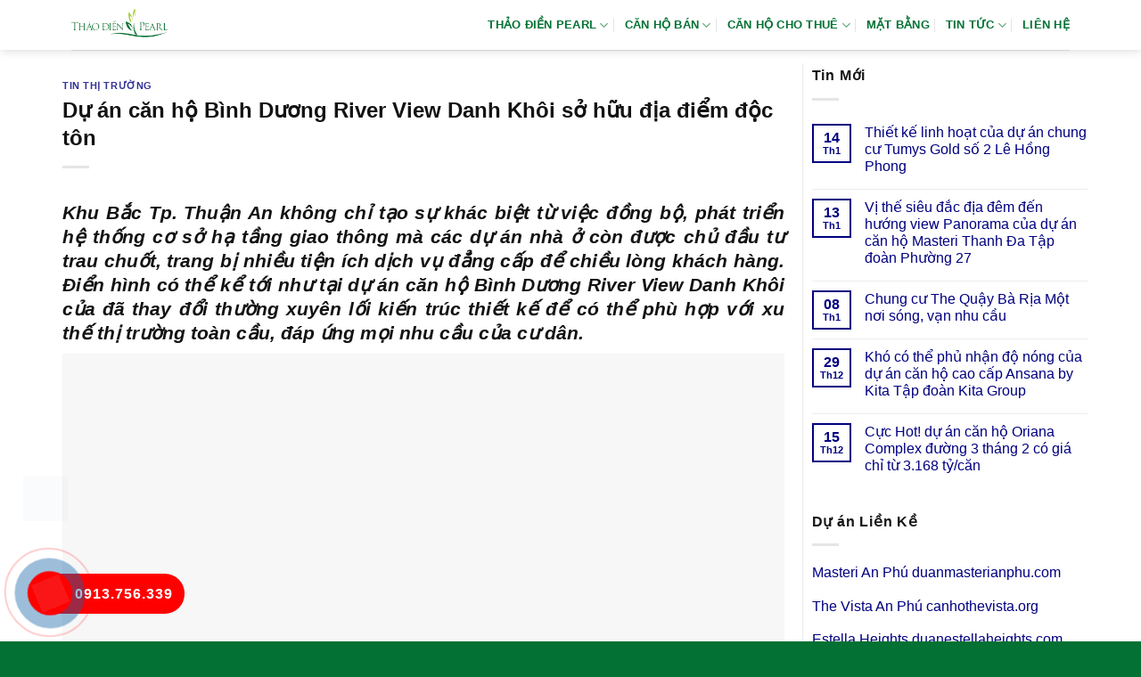

--- FILE ---
content_type: text/html; charset=UTF-8
request_url: https://canhothaodienpearl.info/du-an-can-ho-binh-duong-river-view-danh-khoi-so-huu-dia-diem-doc-ton/
body_size: 14405
content:
<!DOCTYPE html><html lang="vi" prefix="og: https://ogp.me/ns#" class="loading-site no-js"><head><script data-no-optimize="1">var litespeed_docref=sessionStorage.getItem("litespeed_docref");litespeed_docref&&(Object.defineProperty(document,"referrer",{get:function(){return litespeed_docref}}),sessionStorage.removeItem("litespeed_docref"));</script> <meta charset="UTF-8" /><link rel="profile" href="http://gmpg.org/xfn/11" /><link rel="pingback" href="https://canhothaodienpearl.info/xmlrpc.php" /><meta name="viewport" content="width=device-width, initial-scale=1" /><title>Dự án căn hộ Bình Dương River View Danh Khôi sở hữu địa điểm độc tôn</title><meta name="description" content="khu dự án Bình Dương River View Bình Dương"/><meta name="robots" content="follow, index, max-snippet:-1, max-video-preview:-1, max-image-preview:large"/><link rel="canonical" href="https://canhothaodienpearl.info/du-an-can-ho-binh-duong-river-view-danh-khoi-so-huu-dia-diem-doc-ton/" /><meta property="og:locale" content="vi_VN" /><meta property="og:type" content="article" /><meta property="og:title" content="Dự án căn hộ Bình Dương River View Danh Khôi sở hữu địa điểm độc tôn" /><meta property="og:description" content="khu dự án Bình Dương River View Bình Dương" /><meta property="og:url" content="https://canhothaodienpearl.info/du-an-can-ho-binh-duong-river-view-danh-khoi-so-huu-dia-diem-doc-ton/" /><meta property="og:site_name" content="Thảo Điền Pearl" /><meta property="article:section" content="Tin thị trường" /><meta property="og:updated_time" content="2020-03-25T22:01:49+07:00" /><meta property="article:published_time" content="2020-03-25T08:00:49+07:00" /><meta property="article:modified_time" content="2020-03-25T22:01:49+07:00" /><meta name="twitter:card" content="summary_large_image" /><meta name="twitter:title" content="Dự án căn hộ Bình Dương River View Danh Khôi sở hữu địa điểm độc tôn" /><meta name="twitter:description" content="khu dự án Bình Dương River View Bình Dương" /><meta name="twitter:site" content="@admin" /><meta name="twitter:creator" content="@admin" /><meta name="twitter:label1" content="Được viết bởi" /><meta name="twitter:data1" content="admin" /><meta name="twitter:label2" content="Thời gian để đọc" /><meta name="twitter:data2" content="4 phút" /> <script type="application/ld+json" class="rank-math-schema">{"@context":"https://schema.org","@graph":[{"@type":["Person","Organization"],"@id":"https://canhothaodienpearl.info/#person","name":"Th\u1ea3o \u0110i\u1ec1n Pearl","sameAs":["https://twitter.com/admin"],"logo":{"@type":"ImageObject","@id":"https://canhothaodienpearl.info/#logo","url":"https://canhothaodienpearl.info/wp-content/uploads/2022/10/logo-thaodienpearl.png","contentUrl":"https://canhothaodienpearl.info/wp-content/uploads/2022/10/logo-thaodienpearl.png","caption":"Th\u1ea3o \u0110i\u1ec1n Pearl","inLanguage":"vi","width":"398","height":"206"},"image":{"@type":"ImageObject","@id":"https://canhothaodienpearl.info/#logo","url":"https://canhothaodienpearl.info/wp-content/uploads/2022/10/logo-thaodienpearl.png","contentUrl":"https://canhothaodienpearl.info/wp-content/uploads/2022/10/logo-thaodienpearl.png","caption":"Th\u1ea3o \u0110i\u1ec1n Pearl","inLanguage":"vi","width":"398","height":"206"}},{"@type":"WebSite","@id":"https://canhothaodienpearl.info/#website","url":"https://canhothaodienpearl.info","name":"Th\u1ea3o \u0110i\u1ec1n Pearl","alternateName":"Th\u1ea3o \u0110i\u1ec1n Pearl","publisher":{"@id":"https://canhothaodienpearl.info/#person"},"inLanguage":"vi"},{"@type":"ImageObject","@id":"https://banggiachudautu.vn/wp-content/uploads/2020/02/Binh-Duong-Grandview-6.jpg","url":"https://banggiachudautu.vn/wp-content/uploads/2020/02/Binh-Duong-Grandview-6.jpg","width":"200","height":"200","inLanguage":"vi"},{"@type":"BreadcrumbList","@id":"https://canhothaodienpearl.info/du-an-can-ho-binh-duong-river-view-danh-khoi-so-huu-dia-diem-doc-ton/#breadcrumb","itemListElement":[{"@type":"ListItem","position":"1","item":{"@id":"https://canhothaodienpearl.info","name":"Th\u1ea3o \u0110i\u1ec1n Pearl"}},{"@type":"ListItem","position":"2","item":{"@id":"https://canhothaodienpearl.info/tin-tuc/","name":"Tin t\u1ee9c"}},{"@type":"ListItem","position":"3","item":{"@id":"https://canhothaodienpearl.info/tin-tuc/tin-thi-truong/","name":"Tin th\u1ecb tr\u01b0\u1eddng"}},{"@type":"ListItem","position":"4","item":{"@id":"https://canhothaodienpearl.info/du-an-can-ho-binh-duong-river-view-danh-khoi-so-huu-dia-diem-doc-ton/","name":"D\u1ef1 \u00e1n c\u0103n h\u1ed9  B\u00ecnh D\u01b0\u01a1ng River View  Danh Kh\u00f4i s\u1edf h\u1eefu \u0111\u1ecba \u0111i\u1ec3m \u0111\u1ed9c t\u00f4n"}}]},{"@type":"WebPage","@id":"https://canhothaodienpearl.info/du-an-can-ho-binh-duong-river-view-danh-khoi-so-huu-dia-diem-doc-ton/#webpage","url":"https://canhothaodienpearl.info/du-an-can-ho-binh-duong-river-view-danh-khoi-so-huu-dia-diem-doc-ton/","name":"D\u1ef1 \u00e1n c\u0103n h\u1ed9 B\u00ecnh D\u01b0\u01a1ng River View Danh Kh\u00f4i s\u1edf h\u1eefu \u0111\u1ecba \u0111i\u1ec3m \u0111\u1ed9c t\u00f4n","datePublished":"2020-03-25T08:00:49+07:00","dateModified":"2020-03-25T22:01:49+07:00","isPartOf":{"@id":"https://canhothaodienpearl.info/#website"},"primaryImageOfPage":{"@id":"https://banggiachudautu.vn/wp-content/uploads/2020/02/Binh-Duong-Grandview-6.jpg"},"inLanguage":"vi","breadcrumb":{"@id":"https://canhothaodienpearl.info/du-an-can-ho-binh-duong-river-view-danh-khoi-so-huu-dia-diem-doc-ton/#breadcrumb"}},{"@type":"Person","@id":"https://canhothaodienpearl.info/du-an-can-ho-binh-duong-river-view-danh-khoi-so-huu-dia-diem-doc-ton/#author","name":"admin","image":{"@type":"ImageObject","@id":"https://canhothaodienpearl.info/wp-content/litespeed/avatar/cbb30ea63426da7c50056780cdcf6ca3.jpg?ver=1769532425","url":"https://canhothaodienpearl.info/wp-content/litespeed/avatar/cbb30ea63426da7c50056780cdcf6ca3.jpg?ver=1769532425","caption":"admin","inLanguage":"vi"}},{"@type":"BlogPosting","headline":"D\u1ef1 \u00e1n c\u0103n h\u1ed9 B\u00ecnh D\u01b0\u01a1ng River View Danh Kh\u00f4i s\u1edf h\u1eefu \u0111\u1ecba \u0111i\u1ec3m \u0111\u1ed9c t\u00f4n","datePublished":"2020-03-25T08:00:49+07:00","dateModified":"2020-03-25T22:01:49+07:00","articleSection":"Tin th\u1ecb tr\u01b0\u1eddng","author":{"@id":"https://canhothaodienpearl.info/du-an-can-ho-binh-duong-river-view-danh-khoi-so-huu-dia-diem-doc-ton/#author","name":"admin"},"publisher":{"@id":"https://canhothaodienpearl.info/#person"},"description":"khu d\u1ef1 \u00e1n B\u00ecnh D\u01b0\u01a1ng River View B\u00ecnh D\u01b0\u01a1ng","name":"D\u1ef1 \u00e1n c\u0103n h\u1ed9 B\u00ecnh D\u01b0\u01a1ng River View Danh Kh\u00f4i s\u1edf h\u1eefu \u0111\u1ecba \u0111i\u1ec3m \u0111\u1ed9c t\u00f4n","@id":"https://canhothaodienpearl.info/du-an-can-ho-binh-duong-river-view-danh-khoi-so-huu-dia-diem-doc-ton/#richSnippet","isPartOf":{"@id":"https://canhothaodienpearl.info/du-an-can-ho-binh-duong-river-view-danh-khoi-so-huu-dia-diem-doc-ton/#webpage"},"image":{"@id":"https://banggiachudautu.vn/wp-content/uploads/2020/02/Binh-Duong-Grandview-6.jpg"},"inLanguage":"vi","mainEntityOfPage":{"@id":"https://canhothaodienpearl.info/du-an-can-ho-binh-duong-river-view-danh-khoi-so-huu-dia-diem-doc-ton/#webpage"}}]}</script> <link rel='dns-prefetch' href='//fonts.googleapis.com' /><link href='https://fonts.gstatic.com' crossorigin rel='preconnect' /><link rel='prefetch' href='https://canhothaodienpearl.info/wp-content/themes/flatsome/assets/js/flatsome.js?ver=e1ad26bd5672989785e1' /><link rel='prefetch' href='https://canhothaodienpearl.info/wp-content/themes/flatsome/assets/js/chunk.slider.js?ver=3.19.9' /><link rel='prefetch' href='https://canhothaodienpearl.info/wp-content/themes/flatsome/assets/js/chunk.popups.js?ver=3.19.9' /><link rel='prefetch' href='https://canhothaodienpearl.info/wp-content/themes/flatsome/assets/js/chunk.tooltips.js?ver=3.19.9' /><link rel="alternate" type="application/rss+xml" title="Dòng thông tin Thảo Điền Pearl &raquo;" href="https://canhothaodienpearl.info/feed/" /><link rel="alternate" type="application/rss+xml" title="Thảo Điền Pearl &raquo; Dòng bình luận" href="https://canhothaodienpearl.info/comments/feed/" /><link data-optimized="2" rel="stylesheet" href="https://canhothaodienpearl.info/wp-content/litespeed/css/7c702aa3a8b4035e0d52bbcdd9212bba.css?ver=2ce00" /> <script type="litespeed/javascript" data-src="https://canhothaodienpearl.info/wp-includes/js/jquery/jquery.min.js" id="jquery-core-js"></script> <link rel="https://api.w.org/" href="https://canhothaodienpearl.info/wp-json/" /><link rel="alternate" title="JSON" type="application/json" href="https://canhothaodienpearl.info/wp-json/wp/v2/posts/5483" /><link rel="EditURI" type="application/rsd+xml" title="RSD" href="https://canhothaodienpearl.info/xmlrpc.php?rsd" /><meta name="generator" content="WordPress 6.8.3" /><link rel='shortlink' href='https://canhothaodienpearl.info/?p=5483' /><link rel="alternate" title="oNhúng (JSON)" type="application/json+oembed" href="https://canhothaodienpearl.info/wp-json/oembed/1.0/embed?url=https%3A%2F%2Fcanhothaodienpearl.info%2Fdu-an-can-ho-binh-duong-river-view-danh-khoi-so-huu-dia-diem-doc-ton%2F" /><link rel="alternate" title="oNhúng (XML)" type="text/xml+oembed" href="https://canhothaodienpearl.info/wp-json/oembed/1.0/embed?url=https%3A%2F%2Fcanhothaodienpearl.info%2Fdu-an-can-ho-binh-duong-river-view-danh-khoi-so-huu-dia-diem-doc-ton%2F&#038;format=xml" /><link rel="icon" href="https://canhothaodienpearl.info/wp-content/uploads/2022/12/Favicon-Thao-Dien-Pearl.png" sizes="32x32" /><link rel="icon" href="https://canhothaodienpearl.info/wp-content/uploads/2022/12/Favicon-Thao-Dien-Pearl.png" sizes="192x192" /><link rel="apple-touch-icon" href="https://canhothaodienpearl.info/wp-content/uploads/2022/12/Favicon-Thao-Dien-Pearl.png" /><meta name="msapplication-TileImage" content="https://canhothaodienpearl.info/wp-content/uploads/2022/12/Favicon-Thao-Dien-Pearl.png" /></head><body class="wp-singular post-template-default single single-post postid-5483 single-format-standard wp-theme-flatsome wp-child-theme-flatsome-child header-shadow lightbox nav-dropdown-has-arrow nav-dropdown-has-shadow nav-dropdown-has-border parallax-mobile"><a class="skip-link screen-reader-text" href="#main">Bỏ qua nội dung</a><div id="wrapper"><header id="header" class="header has-sticky sticky-jump"><div class="header-wrapper"><div id="masthead" class="header-main "><div class="header-inner flex-row container logo-left medium-logo-center" role="navigation"><div id="logo" class="flex-col logo"><a href="https://canhothaodienpearl.info/" title="Thảo Điền Pearl - Thảo Điền Pearl, căn hộ Thảo Điền Pearl, dự án Thảo Điền Pearl" rel="home">
<img data-lazyloaded="1" src="[data-uri]" width="398" height="206" data-src="https://canhothaodienpearl.info/wp-content/uploads/2022/10/logo-thaodienpearl.png" class="header_logo header-logo" alt="Thảo Điền Pearl"/><img data-lazyloaded="1" src="[data-uri]" width="398" height="206" data-src="https://canhothaodienpearl.info/wp-content/uploads/2022/10/logo-thaodienpearl.png" class="header-logo-dark" alt="Thảo Điền Pearl"/></a></div><div class="flex-col show-for-medium flex-left"><ul class="mobile-nav nav nav-left "><li class="nav-icon has-icon"><div class="header-button">		<a href="#" data-open="#main-menu" data-pos="left" data-bg="main-menu-overlay" data-color="" class="icon primary button round is-small" aria-label="Menu" aria-controls="main-menu" aria-expanded="false"><i class="icon-menu" ></i>
</a></div></li></ul></div><div class="flex-col hide-for-medium flex-left
flex-grow"><ul class="header-nav header-nav-main nav nav-left  nav-divided nav-spacing-medium nav-uppercase" ></ul></div><div class="flex-col hide-for-medium flex-right"><ul class="header-nav header-nav-main nav nav-right  nav-divided nav-spacing-medium nav-uppercase"><li id="menu-item-113" class="menu-item menu-item-type-custom menu-item-object-custom menu-item-home menu-item-has-children menu-item-113 menu-item-design-default has-dropdown"><a href="https://canhothaodienpearl.info" class="nav-top-link" aria-expanded="false" aria-haspopup="menu">THẢO ĐIỀN PEARL<i class="icon-angle-down" ></i></a><ul class="sub-menu nav-dropdown nav-dropdown-simple"><li id="menu-item-119" class="menu-item menu-item-type-post_type menu-item-object-page menu-item-119"><a rel="nofollow" href="https://canhothaodienpearl.info/vi-tri-du-an-can-ho-thao-dien-pearl/">VỊ TRÍ DỰ ÁN</a></li><li id="menu-item-118" class="menu-item menu-item-type-post_type menu-item-object-page menu-item-118"><a rel="nofollow" href="https://canhothaodienpearl.info/tien-ich-du-an-can-ho-thao-dien-pearl/">TIỆN ÍCH DỰ ÁN</a></li><li id="menu-item-522" class="menu-item menu-item-type-post_type menu-item-object-page menu-item-522"><a rel="nofollow" href="https://canhothaodienpearl.info/chu-dau-tu-du-an-can-ho-thao-dien-pearl/">CHỦ ĐẦU TƯ</a></li></ul></li><li id="menu-item-1010591" class="menu-item menu-item-type-taxonomy menu-item-object-category_property menu-item-has-children menu-item-1010591 menu-item-design-default has-dropdown"><a href="https://canhothaodienpearl.info/ban-can-ho-thao-dien-pearl/" class="nav-top-link" aria-expanded="false" aria-haspopup="menu">Căn hộ bán<i class="icon-angle-down" ></i></a><ul class="sub-menu nav-dropdown nav-dropdown-simple"><li id="menu-item-1010592" class="menu-item menu-item-type-taxonomy menu-item-object-category_property menu-item-1010592"><a href="https://canhothaodienpearl.info/ban-can-ho-2-phong-ngu-thao-dien-pearl/">2 phòng ngủ</a></li><li id="menu-item-1010593" class="menu-item menu-item-type-taxonomy menu-item-object-category_property menu-item-1010593"><a href="https://canhothaodienpearl.info/ban-can-ho-3-phong-ngu-thao-dien-pearl/">3 phòng ngủ</a></li><li id="menu-item-1010594" class="menu-item menu-item-type-taxonomy menu-item-object-category_property menu-item-1010594"><a href="https://canhothaodienpearl.info/ban-penthouse-duplex-thao-dien-pearl/">Penthouse Duplex</a></li></ul></li><li id="menu-item-1010595" class="menu-item menu-item-type-taxonomy menu-item-object-category_property menu-item-has-children menu-item-1010595 menu-item-design-default has-dropdown"><a href="https://canhothaodienpearl.info/cho-thue-can-ho-thao-dien-pearl/" class="nav-top-link" aria-expanded="false" aria-haspopup="menu">Căn hộ cho thuê<i class="icon-angle-down" ></i></a><ul class="sub-menu nav-dropdown nav-dropdown-simple"><li id="menu-item-1010596" class="menu-item menu-item-type-taxonomy menu-item-object-category_property menu-item-1010596"><a href="https://canhothaodienpearl.info/cho-thue-can-ho-2-phong-ngu-thao-dien-pearl/">Thuê 2 phòng ngủ</a></li><li id="menu-item-1010597" class="menu-item menu-item-type-taxonomy menu-item-object-category_property menu-item-1010597"><a href="https://canhothaodienpearl.info/cho-thue-can-ho-3-phong-ngu-thao-dien-pearl/">Thuê 3 phòng ngủ</a></li><li id="menu-item-1010598" class="menu-item menu-item-type-taxonomy menu-item-object-category_property menu-item-1010598"><a href="https://canhothaodienpearl.info/cho-thue-penthouse-duplex-thao-dien-pearl/">Thuê Penthouse Duplex</a></li></ul></li><li id="menu-item-120" class="menu-item menu-item-type-post_type menu-item-object-page menu-item-120 menu-item-design-default"><a rel="nofollow" href="https://canhothaodienpearl.info/mat-bang-du-an-can-ho-thao-dien-pearl/" class="nav-top-link">MẶT BẰNG</a></li><li id="menu-item-604" class="menu-item menu-item-type-taxonomy menu-item-object-category menu-item-has-children menu-item-604 menu-item-design-default has-dropdown"><a rel="nofollow" href="https://canhothaodienpearl.info/tin-tuc/tin-tuc-thao-dien-pearl/" class="nav-top-link" aria-expanded="false" aria-haspopup="menu">TIN TỨC<i class="icon-angle-down" ></i></a><ul class="sub-menu nav-dropdown nav-dropdown-simple"><li id="menu-item-599" class="menu-item menu-item-type-taxonomy menu-item-object-category current-post-ancestor current-menu-parent current-post-parent menu-item-599 active"><a rel="nofollow" href="https://canhothaodienpearl.info/tin-tuc/tin-thi-truong/">TIN THỊ TRƯỜNG</a></li><li id="menu-item-184" class="menu-item menu-item-type-taxonomy menu-item-object-category current-post-ancestor menu-item-184"><a rel="nofollow" href="https://canhothaodienpearl.info/tin-tuc/">TIN TỔNG HỢP</a></li></ul></li><li id="menu-item-142" class="menu-item menu-item-type-post_type menu-item-object-page menu-item-142 menu-item-design-default"><a rel="nofollow" href="https://canhothaodienpearl.info/lien-he-mua-va-thue-can-ho-thao-dien-pearl/" class="nav-top-link">LIÊN HỆ</a></li></ul></div><div class="flex-col show-for-medium flex-right"><ul class="mobile-nav nav nav-right "></ul></div></div><div class="container"><div class="top-divider full-width"></div></div></div><div class="header-bg-container fill"><div class="header-bg-image fill"></div><div class="header-bg-color fill"></div></div></div></header><main id="main" class=""><div id="content" class="blog-wrapper blog-single page-wrapper"><div class="row row-large row-divided "><div class="large-9 col"><article id="post-5483" class="post-5483 post type-post status-publish format-standard hentry category-tin-thi-truong"><div class="article-inner "><header class="entry-header"><div class="entry-header-text entry-header-text-top text-left"><h6 class="entry-category is-xsmall"><a href="https://canhothaodienpearl.info/tin-tuc/tin-thi-truong/" rel="category tag">Tin thị trường</a></h6><h1 class="entry-title">Dự án căn hộ  Bình Dương River View  Danh Khôi sở hữu địa điểm độc tôn</h1><div class="entry-divider is-divider small"></div></div></header><div class="entry-content single-page"><h2 style="text-align:justify"><em>Khu Bắc Tp. Thuận An không chỉ tạo sự khác biệt từ việc đồng bộ, phát triển hệ thống cơ sở hạ tầng giao thông mà các dự án nhà ở còn được chủ đầu tư trau chuốt, trang bị nhiều tiện ích dịch vụ đẳng cấp để chiều lòng khách hàng. Điển hình có thể kể tới như tại dự án căn hộ  Bình Dương River View  Danh Khôi của  đã thay đổi thường xuyên lối kiến trúc thiết kế để có thể phù hợp với xu thế thị trường toàn cầu, đáp ứng mọi nhu cầu của cư dân.</em></h2><p><img class="lazy-load" src="data:image/svg+xml,%3Csvg%20viewBox%3D%220%200%20100%20100%22%20xmlns%3D%22http%3A%2F%2Fwww.w3.org%2F2000%2Fsvg%22%3E%3C%2Fsvg%3E" data-src='https://banggiachudautu.vn/wp-content/uploads/2020/02/Binh-Duong-Grandview-6.jpg' alt=' Bình Dương River View ' width='100%'/></p><blockquote><p> <b>khu dự án  Bình Dương River View  Bình Dương</b></p></blockquote><h3>Dự án căn hộ  Bình Dương River View  Phát Đạt Danh Khôi tập trung tiện ích</h3><p style='text-align: justify;'>Tọa lạc ngay trên mặt tiền Danh Khôi, Phường Thuận Giao, Bình Dương, Tp. Thuận An,  <b><a href="https://banggiachudautu.vn/binh-duong-river-view/" title="Bình Dương River View Danh Khôi" target="_blank" rel="noopener">Bình Dương River View Danh Khôi</a></b> được phân tích là có vị trí đắc địa bậc nhất khu vực phía Bắc Tp. Thuận An. Từ đây cư dân có thể thuận tiện đi đến với khu vực trung tâm Quận 2, Bình Thạnh, Thủ Đức, Quận 9 các địa điểm trọng yếu trong và ngoài thành phố cũng như một số tỉnh thành kế bên khác thông qua vô vàn các tuyến đường huyết mạch như: Danh Khôi, DT 743B, Nguyễn Văn Tiết..…  <b>khu dự án  Bình Dương River View  Bình Dương</b>  sở hữu cho mình địa điểm tọa lạc nằm ngay tại mặt tiền của Danh Khôi, Phường Thuận Giao – Bình Dương – Tp. Thuận An. Đây là địa điểm có thể nói là hết sức đắc đại, tiêu chuẩn mà mọi dự án nhà ở muốn có được khi thỏa mãn cả ba yếu tố “Nhất cận thị, nhị cận giang, tam cận lộ”.</p><p></p><p style='text-align: justify;'>Không chỉ được hưởng lợi với 58 tiện ích nội khu hiện đại, cư dân  <b>căn hộ  Bình Dương River View  Danh Khôi</b> còn được thừa hưởng từ hệ thống cơ sở hạ tầng và tiện ích sẵn có trong toàn khu đô thị Phát Đạt. Đặc biệt, cư dân còn được thừa hưởng tất cả tiện ích sẵn có với hồ cảnh quan rộng , đồi vọng cảnh, khu thác tràn, cầu Nhật Bản, sân tennis, sân bóng và trường mẫu giáo đạt chuẩn quốc tế… mang lại một không gian sống và thư giãn đẳng cấp, chất lượng hoàn hảo nhất. <b>Bình Dương River View Danh Khôi</b>  sở hữu tiện ích vượt trội với hồ điều hoà , bể bơi bốn mùa ngoài trời cực đẹp rộng 5000m2, quảng trường các vị thần cực rộng, khu công viên cây xanh vườn hoa bốn mùa, khu tâm linh và hệ thống trung tâm mua sắm Vinmart, nhà trẻ, phòng khám… cùng 58 tiện ích khác, phục vụ tối đa nhu cầu của các cư dân tương lai.</p><p></p><h4>Căn hộ dự án  Bình Dương River View  Bình Dương sát trung tâm</h4><p style='text-align: justify;'>Thiết kế  <b>khu dự án  Bình Dương River View  Bình Dương</b>  mang một biểu tượng độc đáo – biểu tượng của một đô thị xanh, sạch với hệ thống thảm thực vật cùng với hàng loạt tiện ích mang lại cho cư dân trong thành phố một cuộc sống tiện nghi nhất và thoải mái nhất. Dự án triển khai xây dựng 2 Block tháp cao tầng và dự kiến hoàn thành vào . Cuộc sống hện đại ngày nay khiến nhu cầu của con người ngày dần cao hơn. Chúng ta không chỉ dừng ở những nhu cầu ăn uống ngủ nghỉ thường , mà cuộc sống hàng ngày dân trí cao hơn người ta sẽ nghĩ tới việc hưởng thụ. Một cuộc sống hàng ngày với những tiện nghi và cuộc sống hàng ngày mơ ước trong tầm tay. Tất cả sẽ có được khi bạn dám đặt ra mục tiêu và theo đuổi nó đến cùng</p><p></p><p style='text-align: justify;'> hiện đang tấn công mạnh mẽ vào thị trường BĐS với xu hướng đi mu lại các dự án nhà ở trên thị trường như Diamond City. Bởi vậy mà đã có nhiều chuyên gia cho rằng trogn thười gian tới, doanh thu trong lĩnh vực BĐS của doanh nghiệp này sẽ vượt qua mảng xây dựng truyền thống của . dự án căn hộ  Bình Dương River View  Danh Khôi – nằm trong tổ hợp Khu thành thị Phát Đạt, một diện mạo hoàn toàn mới. Được lên ý tưởng thiết kế về một khu đô thị tiên tiến mang phong cách kiến Trúc sinh thái xanh – thân thiện với môi trường, hướng tới cuộc sống hàng ngày sạch của cư dân tại đây. Hãy Đầu tư thông minh, sinh lời bền vững cùng dự án căn hộ  Bình Dương River View  Danh Khôi.</p><p style='text-align: right;'> <b>>>> Clik để xem ngay dự án đang triển khai: <a href="https://banggiachudautu.vn/lucky-ari/" title="https://banggiachudautu.vn/lucky-ari/" target="_blank" rel="noopener">https://banggiachudautu.vn/lucky-ari/</a></b></p><p>Xem thêm thông tin<br /></p><ul><li><b><a href="https://canhothaodienpearl.info/sentosa-villa-phan-thiet-khu-dat-nen-dia-the-vuot-troi-thien-nhien-xanh/" title="Sentosa Villa Phan Thiết khu đất nền địa thế vượt trội thiên nhiên xanh">Sentosa Villa Phan Thiết khu đất nền địa thế vượt trội thiên nhiên xanh</a></b></li></ul><p></p><div style='text-align:right'> Tham khảo bởi: <a href="https://canhothaodienpearl.info" title="Canhothaodienpearl.info">Canhothaodienpearl.info</a></div><div class='clearfix'></div><div id="related_posts"><h6>Bài viết liên quan</h6><div class="row"><div class="col medium-4 small-12 large-4"><div class="relatedhover"><div class="relatedthumb"><a href="https://canhothaodienpearl.info/trai-nghiem-can-ho-da-chuc-nang-tai-khu-du-an-cao-cap-honas-residence-tp-di-an/" title="Trải nghiệm căn hộ đa chức năng tại khu dự án cao cấp Honas Residence TP Dĩ An"></a></div><div class="relatedcontent"><h5><a href="https://canhothaodienpearl.info/trai-nghiem-can-ho-da-chuc-nang-tai-khu-du-an-cao-cap-honas-residence-tp-di-an/" title="Trải nghiệm căn hộ đa chức năng tại khu dự án cao cấp Honas Residence TP Dĩ An">Trải nghiệm căn hộ đa chức năng tại khu dự án cao cấp Honas Residence TP Dĩ An</a></h5></div></div></div><div class="col medium-4 small-12 large-4"><div class="relatedhover"><div class="relatedthumb"><a href="https://canhothaodienpearl.info/ong-duc-inox-tam-304-316-310s-312-nhap-khau-gia-re/" title="Ống đúc inox tấm 304 316 310S 312 nhập khẩu giá rẻ"></a></div><div class="relatedcontent"><h5><a href="https://canhothaodienpearl.info/ong-duc-inox-tam-304-316-310s-312-nhap-khau-gia-re/" title="Ống đúc inox tấm 304 316 310S 312 nhập khẩu giá rẻ">Ống đúc inox tấm 304 316 310S 312 nhập khẩu giá rẻ</a></h5></div></div></div><div class="col medium-4 small-12 large-4"><div class="relatedhover"><div class="relatedthumb"><a href="https://canhothaodienpearl.info/danh-gia-thiet-ke-thi-cong-noi-that-van-phong-chuyen-nghiep/" title="Đánh giá thiết kế thi công nội thất văn phòng chuyên nghiệp"></a></div><div class="relatedcontent"><h5><a href="https://canhothaodienpearl.info/danh-gia-thiet-ke-thi-cong-noi-that-van-phong-chuyen-nghiep/" title="Đánh giá thiết kế thi công nội thất văn phòng chuyên nghiệp">Đánh giá thiết kế thi công nội thất văn phòng chuyên nghiệp</a></h5></div></div></div><div class="col medium-4 small-12 large-4"><div class="relatedhover"><div class="relatedthumb"><a href="https://canhothaodienpearl.info/can-ho-chung-cu-jasari-cho-viec-hoc-cua-tre/" title="Căn hộ chung cư Jasari Cho việc học của trẻ"></a></div><div class="relatedcontent"><h5><a href="https://canhothaodienpearl.info/can-ho-chung-cu-jasari-cho-viec-hoc-cua-tre/" title="Căn hộ chung cư Jasari Cho việc học của trẻ">Căn hộ chung cư Jasari Cho việc học của trẻ</a></h5></div></div></div><div class="col medium-4 small-12 large-4"><div class="relatedhover"><div class="relatedthumb"><a href="https://canhothaodienpearl.info/gia-thi-cong-khong-gian-van-phong-lam-viec-an-tuong-voi-khach-hang/" title="Giá thi công không gian văn phòng làm việc ấn tượng với khách hàng"></a></div><div class="relatedcontent"><h5><a href="https://canhothaodienpearl.info/gia-thi-cong-khong-gian-van-phong-lam-viec-an-tuong-voi-khach-hang/" title="Giá thi công không gian văn phòng làm việc ấn tượng với khách hàng">Giá thi công không gian văn phòng làm việc ấn tượng với khách hàng</a></h5></div></div></div><div class="col medium-4 small-12 large-4"><div class="relatedhover"><div class="relatedthumb"><a href="https://canhothaodienpearl.info/truong-an-riverside-du-an-nha-pho-net-dep-tu-nhien-song-nang-dong/" title="Trường An Riverside dự án Nhà phố nét đẹp tự nhiên sống năng động"></a></div><div class="relatedcontent"><h5><a href="https://canhothaodienpearl.info/truong-an-riverside-du-an-nha-pho-net-dep-tu-nhien-song-nang-dong/" title="Trường An Riverside dự án Nhà phố nét đẹp tự nhiên sống năng động">Trường An Riverside dự án Nhà phố nét đẹp tự nhiên sống năng động</a></h5></div></div></div></div></div><div class="clearfix"></div></div></div></article><div id="comments" class="comments-area"></div></div><div class="post-sidebar large-3 col"><div id="secondary" class="widget-area " role="complementary"><aside id="flatsome_recent_posts-2" class="widget flatsome_recent_posts">		<span class="widget-title "><span>Tin Mới</span></span><div class="is-divider small"></div><ul><li class="recent-blog-posts-li"><div class="flex-row recent-blog-posts align-top pt-half pb-half"><div class="flex-col mr-half"><div class="badge post-date  badge-outline"><div class="badge-inner bg-fill" >
<span class="post-date-day">14</span><br>
<span class="post-date-month is-xsmall">Th1</span></div></div></div><div class="flex-col flex-grow">
<a href="https://canhothaodienpearl.info/thiet-ke-linh-hoat-cua-du-an-chung-cu-tumys-gold-so-2-le-hong-phong/" title="Thiết kế linh hoạt của dự án chung cư Tumys Gold số 2 Lê Hồng Phong">Thiết kế linh hoạt của dự án chung cư Tumys Gold số 2 Lê Hồng Phong</a>
<span class="post_comments op-7 block is-xsmall"><span>Chức năng bình luận bị tắt<span class="screen-reader-text"> ở Thiết kế linh hoạt của dự án chung cư Tumys Gold số 2 Lê Hồng Phong</span></span></span></div></div></li><li class="recent-blog-posts-li"><div class="flex-row recent-blog-posts align-top pt-half pb-half"><div class="flex-col mr-half"><div class="badge post-date  badge-outline"><div class="badge-inner bg-fill" >
<span class="post-date-day">13</span><br>
<span class="post-date-month is-xsmall">Th1</span></div></div></div><div class="flex-col flex-grow">
<a href="https://canhothaodienpearl.info/vi-the-sieu-dac-dia-dem-den-huong-view-panorama-cua-du-an-can-ho-masteri-thanh-da-tap-doan-phuong-27/" title="Vị thế siêu đắc địa đêm đến hướng view Panorama của dự án căn hộ  Masteri Thanh Đa Tập đoàn Phường 27">Vị thế siêu đắc địa đêm đến hướng view Panorama của dự án căn hộ  Masteri Thanh Đa Tập đoàn Phường 27</a>
<span class="post_comments op-7 block is-xsmall"><span>Chức năng bình luận bị tắt<span class="screen-reader-text"> ở Vị thế siêu đắc địa đêm đến hướng view Panorama của dự án căn hộ  Masteri Thanh Đa Tập đoàn Phường 27</span></span></span></div></div></li><li class="recent-blog-posts-li"><div class="flex-row recent-blog-posts align-top pt-half pb-half"><div class="flex-col mr-half"><div class="badge post-date  badge-outline"><div class="badge-inner bg-fill" >
<span class="post-date-day">08</span><br>
<span class="post-date-month is-xsmall">Th1</span></div></div></div><div class="flex-col flex-grow">
<a href="https://canhothaodienpearl.info/chung-cu-the-quay-ba-ria-mot-noi-song-van-nhu-cau/" title="Chung cư The Quậy Bà Rịa Một nơi sóng, vạn nhu cầu">Chung cư The Quậy Bà Rịa Một nơi sóng, vạn nhu cầu</a>
<span class="post_comments op-7 block is-xsmall"><span>Chức năng bình luận bị tắt<span class="screen-reader-text"> ở Chung cư The Quậy Bà Rịa Một nơi sóng, vạn nhu cầu</span></span></span></div></div></li><li class="recent-blog-posts-li"><div class="flex-row recent-blog-posts align-top pt-half pb-half"><div class="flex-col mr-half"><div class="badge post-date  badge-outline"><div class="badge-inner bg-fill" >
<span class="post-date-day">29</span><br>
<span class="post-date-month is-xsmall">Th12</span></div></div></div><div class="flex-col flex-grow">
<a href="https://canhothaodienpearl.info/kho-co-the-phu-nhan-do-nong-cua-du-an-can-ho-cao-cap-ansana-by-kita-tap-doan-kita-group/" title="Khó có thể phủ nhận độ nóng của dự án căn hộ cao cấp  Ansana by Kita Tập đoàn Kita Group">Khó có thể phủ nhận độ nóng của dự án căn hộ cao cấp  Ansana by Kita Tập đoàn Kita Group</a>
<span class="post_comments op-7 block is-xsmall"><span>Chức năng bình luận bị tắt<span class="screen-reader-text"> ở Khó có thể phủ nhận độ nóng của dự án căn hộ cao cấp  Ansana by Kita Tập đoàn Kita Group</span></span></span></div></div></li><li class="recent-blog-posts-li"><div class="flex-row recent-blog-posts align-top pt-half pb-half"><div class="flex-col mr-half"><div class="badge post-date  badge-outline"><div class="badge-inner bg-fill" >
<span class="post-date-day">15</span><br>
<span class="post-date-month is-xsmall">Th12</span></div></div></div><div class="flex-col flex-grow">
<a href="https://canhothaodienpearl.info/cuc-hot-du-an-can-ho-oriana-complex-duong-3-thang-2-co-gia-chi-tu-3-168-ty-can/" title="Cực Hot! dự án căn hộ Oriana Complex đường 3 tháng 2 có giá chỉ từ 3.168 tỷ/căn">Cực Hot! dự án căn hộ Oriana Complex đường 3 tháng 2 có giá chỉ từ 3.168 tỷ/căn</a>
<span class="post_comments op-7 block is-xsmall"><span>Chức năng bình luận bị tắt<span class="screen-reader-text"> ở Cực Hot! dự án căn hộ Oriana Complex đường 3 tháng 2 có giá chỉ từ 3.168 tỷ/căn</span></span></span></div></div></li></ul></aside><aside id="text-9" class="widget widget_text"><span class="widget-title "><span>Dự án Liền Kề</span></span><div class="is-divider small"></div><div class="textwidget"><ul><li><a href="https://duanmasterianphu.com/" target="_blank" rel="noopener">Masteri An Phú duanmasterianphu.com</a></li><li><a href="https://canhothevista.org/" target="_blank" rel="noopener">The Vista An Phú canhothevista.org</a></li><li><a href="https://duanestellaheights.com/" target="_blank" rel="noopener">Estella Heights duanestellaheights.com</a></li><li><a href="https://duangatewaythaodien.net/" target="_blank" rel="noopener">Gateway Thảo Điền duangatewaythaodien.net</a></li><li><a href="https://canhotheascent.org/" target="_blank" rel="noopener">The Ascent canhotheascent.org</a></li><li><a href="https://daiquangminh.org/cho-thue-can-ho-sala/">Cho thuê căn hộ Sala</a></li><li><a href="https://metropolethuthiemvn.com/">Metropole Thủ Thiêm metropolethuthiemvn.com</a></li></ul></div></aside></div></div></div></div></main><footer id="footer" class="footer-wrapper"><div class="footer-widgets footer footer-1"><div class="row dark large-columns-2 mb-0"><div id="text-6" class="col pb-0 widget widget_text"><div class="textwidget"><p><a href="https://canhothaodienpearl.info/wp-content/uploads/2022/12/Thao-Dien-Pearl-1da.png"><img data-lazyloaded="1" src="[data-uri]" decoding="async" class="alignnone size-full wp-image-1008059" data-src="https://canhothaodienpearl.info/wp-content/uploads/2022/12/Thao-Dien-Pearl-1da.png" alt="" width="200" height="60" /></a></p><p>Địa chỉ: số 12 Quốc Hương, Phường Thảo Điền, Quận 2, Tp.HCM<br />
Email: canhothaodienpearl@gmail.com<br />
[Hotline]: 0906 765 092</p></div></div><div id="text-5" class="col pb-0 widget widget_text"><span class="widget-title">Đăng Ký Ngay</span><div class="is-divider small"></div><div class="textwidget"><div class="wpcf7 no-js" id="wpcf7-f131-o1" lang="en-US" dir="ltr" data-wpcf7-id="131"><div class="screen-reader-response"><p role="status" aria-live="polite" aria-atomic="true"></p><ul></ul></div><form action="/du-an-can-ho-binh-duong-river-view-danh-khoi-so-huu-dia-diem-doc-ton/#wpcf7-f131-o1" method="post" class="wpcf7-form init" aria-label="Contact form" novalidate="novalidate" data-status="init"><fieldset class="hidden-fields-container"><input type="hidden" name="_wpcf7" value="131" /><input type="hidden" name="_wpcf7_version" value="6.1.4" /><input type="hidden" name="_wpcf7_locale" value="en_US" /><input type="hidden" name="_wpcf7_unit_tag" value="wpcf7-f131-o1" /><input type="hidden" name="_wpcf7_container_post" value="0" /><input type="hidden" name="_wpcf7_posted_data_hash" value="" /></fieldset><p><span class="wpcf7-form-control-wrap" data-name="ho-ten"><input size="40" maxlength="400" class="wpcf7-form-control wpcf7-text wpcf7-validates-as-required form-control" aria-required="true" aria-invalid="false" placeholder="Họ và tên" value="" type="text" name="ho-ten" /></span><br />
<span class="wpcf7-form-control-wrap" data-name="dienthoai"><input size="40" maxlength="400" class="wpcf7-form-control wpcf7-tel wpcf7-validates-as-required wpcf7-text wpcf7-validates-as-tel form-control" aria-required="true" aria-invalid="false" placeholder="Số điện thoại" value="" type="tel" name="dienthoai" /></span><br />
<input class="wpcf7-form-control wpcf7-submit has-spinner btn btn-submit" type="submit" value="Đăng ký" /></p><div class="wpcf7-response-output" aria-hidden="true"></div></form></div></div></div></div></div><div class="footer-widgets footer footer-2 dark"><div class="row dark large-columns-1 mb-0"><div id="custom_html-3" class="widget_text col pb-0 widget widget_custom_html"><div class="textwidget custom-html-widget"><strong> Tags tìm kiếm nhanh</strong>: <a href="https://canhothaodienpearl.info/">Thảo Điền Pearl</a>, <a href="https://canhothaodienpearl.info/">căn hộ Thảo Điền Pearl</a>, <a href="https://canhothaodienpearl.info/">dự án Thảo Điền Pearl</a>, <a href="https://canhothaodienpearl.info/">chung cư Thảo Điền Pearl</a>, <a href="https://canhothaodienpearl.info/ban-can-ho-thao-dien-pearl/">bán căn hộ Thảo Điền Pearl</a>, <a href="https://canhothaodienpearl.info/cho-thue-can-ho-thao-dien-pearl/">cho thuê Thảo Điền Pearl</a>, <a href="https://canhothaodienpearl.info/cho-thue-can-ho-thao-dien-pearl/">cho thuê căn hộ Thảo Điền Pearl</a>, <a href="https://canhothaodienpearl.info/cho-thue-can-ho-thao-dien-pearl/">thuê Thảo Điền Pearl</a>, <a href="https://canhothaodienpearl.info/cho-thue-can-ho-thao-dien-pearl/">Thảo Điền Pearl cho thuê</a><br>
Đối tác: <a href="https://vinhomescentralparktc.com/" title="vinhomes central park">Vinhomes Central Park vinhomescentralparktc.com</a> Bình Thạnh, <a href="https://duanmasterithaodien.com/" title="Masteri Thảo Điền">Masteri Thảo Điền duanmasterithaodien.com</a> Quận 2, <a href="https://canhocitygarden.org/" title="căn hộ city garden">City Garden canhocitygarden.org</a> Ngô Tất Tố, <a href="https://canhosaigonpearl.org/" title="căn hộ saigon pearl">Saigon Pearl canhosaigonpearl.org</a> Nguyễn Hữu Cảnh</div></div></div></div><div class="absolute-footer light medium-text-center small-text-center"><div class="container clearfix"><div class="footer-primary pull-left"><div class="copyright-footer">
Copyright 2026 © <strong>Canhothaodienpearl.info</strong></div></div></div></div></footer></div><div id="main-menu" class="mobile-sidebar no-scrollbar mfp-hide"><div class="sidebar-menu no-scrollbar "><ul class="nav nav-sidebar nav-vertical nav-uppercase" data-tab="1"><li class="header-search-form search-form html relative has-icon"><div class="header-search-form-wrapper"><div class="searchform-wrapper ux-search-box relative is-normal"><form method="get" class="searchform" action="https://canhothaodienpearl.info/" role="search"><div class="flex-row relative"><div class="flex-col flex-grow">
<input type="search" class="search-field mb-0" name="s" value="" id="s" placeholder="Tìm Kiếm" /></div><div class="flex-col">
<button type="submit" class="ux-search-submit submit-button secondary button icon mb-0" aria-label="Gửi">
<i class="icon-search" ></i>				</button></div></div><div class="live-search-results text-left z-top"></div></form></div></div></li><li class="menu-item menu-item-type-custom menu-item-object-custom menu-item-home menu-item-has-children menu-item-113"><a href="https://canhothaodienpearl.info">THẢO ĐIỀN PEARL</a><ul class="sub-menu nav-sidebar-ul children"><li class="menu-item menu-item-type-post_type menu-item-object-page menu-item-119"><a rel="nofollow" href="https://canhothaodienpearl.info/vi-tri-du-an-can-ho-thao-dien-pearl/">VỊ TRÍ DỰ ÁN</a></li><li class="menu-item menu-item-type-post_type menu-item-object-page menu-item-118"><a rel="nofollow" href="https://canhothaodienpearl.info/tien-ich-du-an-can-ho-thao-dien-pearl/">TIỆN ÍCH DỰ ÁN</a></li><li class="menu-item menu-item-type-post_type menu-item-object-page menu-item-522"><a rel="nofollow" href="https://canhothaodienpearl.info/chu-dau-tu-du-an-can-ho-thao-dien-pearl/">CHỦ ĐẦU TƯ</a></li></ul></li><li class="menu-item menu-item-type-taxonomy menu-item-object-category_property menu-item-has-children menu-item-1010591"><a href="https://canhothaodienpearl.info/ban-can-ho-thao-dien-pearl/">Căn hộ bán</a><ul class="sub-menu nav-sidebar-ul children"><li class="menu-item menu-item-type-taxonomy menu-item-object-category_property menu-item-1010592"><a href="https://canhothaodienpearl.info/ban-can-ho-2-phong-ngu-thao-dien-pearl/">2 phòng ngủ</a></li><li class="menu-item menu-item-type-taxonomy menu-item-object-category_property menu-item-1010593"><a href="https://canhothaodienpearl.info/ban-can-ho-3-phong-ngu-thao-dien-pearl/">3 phòng ngủ</a></li><li class="menu-item menu-item-type-taxonomy menu-item-object-category_property menu-item-1010594"><a href="https://canhothaodienpearl.info/ban-penthouse-duplex-thao-dien-pearl/">Penthouse Duplex</a></li></ul></li><li class="menu-item menu-item-type-taxonomy menu-item-object-category_property menu-item-has-children menu-item-1010595"><a href="https://canhothaodienpearl.info/cho-thue-can-ho-thao-dien-pearl/">Căn hộ cho thuê</a><ul class="sub-menu nav-sidebar-ul children"><li class="menu-item menu-item-type-taxonomy menu-item-object-category_property menu-item-1010596"><a href="https://canhothaodienpearl.info/cho-thue-can-ho-2-phong-ngu-thao-dien-pearl/">Thuê 2 phòng ngủ</a></li><li class="menu-item menu-item-type-taxonomy menu-item-object-category_property menu-item-1010597"><a href="https://canhothaodienpearl.info/cho-thue-can-ho-3-phong-ngu-thao-dien-pearl/">Thuê 3 phòng ngủ</a></li><li class="menu-item menu-item-type-taxonomy menu-item-object-category_property menu-item-1010598"><a href="https://canhothaodienpearl.info/cho-thue-penthouse-duplex-thao-dien-pearl/">Thuê Penthouse Duplex</a></li></ul></li><li class="menu-item menu-item-type-post_type menu-item-object-page menu-item-120"><a rel="nofollow" href="https://canhothaodienpearl.info/mat-bang-du-an-can-ho-thao-dien-pearl/">MẶT BẰNG</a></li><li class="menu-item menu-item-type-taxonomy menu-item-object-category menu-item-has-children menu-item-604"><a rel="nofollow" href="https://canhothaodienpearl.info/tin-tuc/tin-tuc-thao-dien-pearl/">TIN TỨC</a><ul class="sub-menu nav-sidebar-ul children"><li class="menu-item menu-item-type-taxonomy menu-item-object-category current-post-ancestor current-menu-parent current-post-parent menu-item-599"><a rel="nofollow" href="https://canhothaodienpearl.info/tin-tuc/tin-thi-truong/">TIN THỊ TRƯỜNG</a></li><li class="menu-item menu-item-type-taxonomy menu-item-object-category current-post-ancestor menu-item-184"><a rel="nofollow" href="https://canhothaodienpearl.info/tin-tuc/">TIN TỔNG HỢP</a></li></ul></li><li class="menu-item menu-item-type-post_type menu-item-object-page menu-item-142"><a rel="nofollow" href="https://canhothaodienpearl.info/lien-he-mua-va-thue-can-ho-thao-dien-pearl/">LIÊN HỆ</a></li></ul></div></div> <script type="speculationrules">{"prefetch":[{"source":"document","where":{"and":[{"href_matches":"\/*"},{"not":{"href_matches":["\/wp-*.php","\/wp-admin\/*","\/wp-content\/uploads\/*","\/wp-content\/*","\/wp-content\/plugins\/*","\/wp-content\/themes\/flatsome-child\/*","\/wp-content\/themes\/flatsome\/*","\/*\\?(.+)"]}},{"not":{"selector_matches":"a[rel~=\"nofollow\"]"}},{"not":{"selector_matches":".no-prefetch, .no-prefetch a"}}]},"eagerness":"conservative"}]}</script> <script type="text/javascript" src="https://canhothaodienpearl.info/wp-content/plugins/litespeed-cache/assets/js/instant_click.min.js" id="litespeed-cache-js" defer="defer" data-wp-strategy="defer"></script> <div id="navigation_toolbox"><ul class="chat"><li class="c">
<a rel="nofollow" href="https://zalo.me/0913756339" target="_blank" title="Zalo">
<img data-lazyloaded="1" src="[data-uri]" data-src="https://canhothaodienpearl.info/wp-content/themes/flatsome-child/images/icon-zalo.png" width="50px" height="50px" alt="Zalo 0913756339" loading="lazy" decoding="async">
</a></li></ul></div><div class="hotline-phone-ring-wrap"><div class="hotline-phone-ring"><div class="hotline-phone-ring-circle"></div><div class="hotline-phone-ring-circle-fill"></div><div class="hotline-phone-ring-img-circle">
<a rel="nofollow" href="tel:0913756339" class="pps-btn-img" title="Hotline">
<img data-lazyloaded="1" src="[data-uri]" data-src="https://canhothaodienpearl.info/wp-content/themes/flatsome-child/images/icon-phone.png" width="33px" height="33px" alt="Hotline 0913756339" loading="lazy" decoding="async">
</a></div></div><div class="hotline-bar">
<a href="tel:0913756339" title="Hotline 0913756339">
<span class="text-hotline">0913.756.339</span>
</a></div></div> <script type="litespeed/javascript" data-src="https://uhchat.net/code.php?f=da9637" ></script> <script data-no-optimize="1">window.lazyLoadOptions=Object.assign({},{threshold:300},window.lazyLoadOptions||{});!function(t,e){"object"==typeof exports&&"undefined"!=typeof module?module.exports=e():"function"==typeof define&&define.amd?define(e):(t="undefined"!=typeof globalThis?globalThis:t||self).LazyLoad=e()}(this,function(){"use strict";function e(){return(e=Object.assign||function(t){for(var e=1;e<arguments.length;e++){var n,a=arguments[e];for(n in a)Object.prototype.hasOwnProperty.call(a,n)&&(t[n]=a[n])}return t}).apply(this,arguments)}function o(t){return e({},at,t)}function l(t,e){return t.getAttribute(gt+e)}function c(t){return l(t,vt)}function s(t,e){return function(t,e,n){e=gt+e;null!==n?t.setAttribute(e,n):t.removeAttribute(e)}(t,vt,e)}function i(t){return s(t,null),0}function r(t){return null===c(t)}function u(t){return c(t)===_t}function d(t,e,n,a){t&&(void 0===a?void 0===n?t(e):t(e,n):t(e,n,a))}function f(t,e){et?t.classList.add(e):t.className+=(t.className?" ":"")+e}function _(t,e){et?t.classList.remove(e):t.className=t.className.replace(new RegExp("(^|\\s+)"+e+"(\\s+|$)")," ").replace(/^\s+/,"").replace(/\s+$/,"")}function g(t){return t.llTempImage}function v(t,e){!e||(e=e._observer)&&e.unobserve(t)}function b(t,e){t&&(t.loadingCount+=e)}function p(t,e){t&&(t.toLoadCount=e)}function n(t){for(var e,n=[],a=0;e=t.children[a];a+=1)"SOURCE"===e.tagName&&n.push(e);return n}function h(t,e){(t=t.parentNode)&&"PICTURE"===t.tagName&&n(t).forEach(e)}function a(t,e){n(t).forEach(e)}function m(t){return!!t[lt]}function E(t){return t[lt]}function I(t){return delete t[lt]}function y(e,t){var n;m(e)||(n={},t.forEach(function(t){n[t]=e.getAttribute(t)}),e[lt]=n)}function L(a,t){var o;m(a)&&(o=E(a),t.forEach(function(t){var e,n;e=a,(t=o[n=t])?e.setAttribute(n,t):e.removeAttribute(n)}))}function k(t,e,n){f(t,e.class_loading),s(t,st),n&&(b(n,1),d(e.callback_loading,t,n))}function A(t,e,n){n&&t.setAttribute(e,n)}function O(t,e){A(t,rt,l(t,e.data_sizes)),A(t,it,l(t,e.data_srcset)),A(t,ot,l(t,e.data_src))}function w(t,e,n){var a=l(t,e.data_bg_multi),o=l(t,e.data_bg_multi_hidpi);(a=nt&&o?o:a)&&(t.style.backgroundImage=a,n=n,f(t=t,(e=e).class_applied),s(t,dt),n&&(e.unobserve_completed&&v(t,e),d(e.callback_applied,t,n)))}function x(t,e){!e||0<e.loadingCount||0<e.toLoadCount||d(t.callback_finish,e)}function M(t,e,n){t.addEventListener(e,n),t.llEvLisnrs[e]=n}function N(t){return!!t.llEvLisnrs}function z(t){if(N(t)){var e,n,a=t.llEvLisnrs;for(e in a){var o=a[e];n=e,o=o,t.removeEventListener(n,o)}delete t.llEvLisnrs}}function C(t,e,n){var a;delete t.llTempImage,b(n,-1),(a=n)&&--a.toLoadCount,_(t,e.class_loading),e.unobserve_completed&&v(t,n)}function R(i,r,c){var l=g(i)||i;N(l)||function(t,e,n){N(t)||(t.llEvLisnrs={});var a="VIDEO"===t.tagName?"loadeddata":"load";M(t,a,e),M(t,"error",n)}(l,function(t){var e,n,a,o;n=r,a=c,o=u(e=i),C(e,n,a),f(e,n.class_loaded),s(e,ut),d(n.callback_loaded,e,a),o||x(n,a),z(l)},function(t){var e,n,a,o;n=r,a=c,o=u(e=i),C(e,n,a),f(e,n.class_error),s(e,ft),d(n.callback_error,e,a),o||x(n,a),z(l)})}function T(t,e,n){var a,o,i,r,c;t.llTempImage=document.createElement("IMG"),R(t,e,n),m(c=t)||(c[lt]={backgroundImage:c.style.backgroundImage}),i=n,r=l(a=t,(o=e).data_bg),c=l(a,o.data_bg_hidpi),(r=nt&&c?c:r)&&(a.style.backgroundImage='url("'.concat(r,'")'),g(a).setAttribute(ot,r),k(a,o,i)),w(t,e,n)}function G(t,e,n){var a;R(t,e,n),a=e,e=n,(t=Et[(n=t).tagName])&&(t(n,a),k(n,a,e))}function D(t,e,n){var a;a=t,(-1<It.indexOf(a.tagName)?G:T)(t,e,n)}function S(t,e,n){var a;t.setAttribute("loading","lazy"),R(t,e,n),a=e,(e=Et[(n=t).tagName])&&e(n,a),s(t,_t)}function V(t){t.removeAttribute(ot),t.removeAttribute(it),t.removeAttribute(rt)}function j(t){h(t,function(t){L(t,mt)}),L(t,mt)}function F(t){var e;(e=yt[t.tagName])?e(t):m(e=t)&&(t=E(e),e.style.backgroundImage=t.backgroundImage)}function P(t,e){var n;F(t),n=e,r(e=t)||u(e)||(_(e,n.class_entered),_(e,n.class_exited),_(e,n.class_applied),_(e,n.class_loading),_(e,n.class_loaded),_(e,n.class_error)),i(t),I(t)}function U(t,e,n,a){var o;n.cancel_on_exit&&(c(t)!==st||"IMG"===t.tagName&&(z(t),h(o=t,function(t){V(t)}),V(o),j(t),_(t,n.class_loading),b(a,-1),i(t),d(n.callback_cancel,t,e,a)))}function $(t,e,n,a){var o,i,r=(i=t,0<=bt.indexOf(c(i)));s(t,"entered"),f(t,n.class_entered),_(t,n.class_exited),o=t,i=a,n.unobserve_entered&&v(o,i),d(n.callback_enter,t,e,a),r||D(t,n,a)}function q(t){return t.use_native&&"loading"in HTMLImageElement.prototype}function H(t,o,i){t.forEach(function(t){return(a=t).isIntersecting||0<a.intersectionRatio?$(t.target,t,o,i):(e=t.target,n=t,a=o,t=i,void(r(e)||(f(e,a.class_exited),U(e,n,a,t),d(a.callback_exit,e,n,t))));var e,n,a})}function B(e,n){var t;tt&&!q(e)&&(n._observer=new IntersectionObserver(function(t){H(t,e,n)},{root:(t=e).container===document?null:t.container,rootMargin:t.thresholds||t.threshold+"px"}))}function J(t){return Array.prototype.slice.call(t)}function K(t){return t.container.querySelectorAll(t.elements_selector)}function Q(t){return c(t)===ft}function W(t,e){return e=t||K(e),J(e).filter(r)}function X(e,t){var n;(n=K(e),J(n).filter(Q)).forEach(function(t){_(t,e.class_error),i(t)}),t.update()}function t(t,e){var n,a,t=o(t);this._settings=t,this.loadingCount=0,B(t,this),n=t,a=this,Y&&window.addEventListener("online",function(){X(n,a)}),this.update(e)}var Y="undefined"!=typeof window,Z=Y&&!("onscroll"in window)||"undefined"!=typeof navigator&&/(gle|ing|ro)bot|crawl|spider/i.test(navigator.userAgent),tt=Y&&"IntersectionObserver"in window,et=Y&&"classList"in document.createElement("p"),nt=Y&&1<window.devicePixelRatio,at={elements_selector:".lazy",container:Z||Y?document:null,threshold:300,thresholds:null,data_src:"src",data_srcset:"srcset",data_sizes:"sizes",data_bg:"bg",data_bg_hidpi:"bg-hidpi",data_bg_multi:"bg-multi",data_bg_multi_hidpi:"bg-multi-hidpi",data_poster:"poster",class_applied:"applied",class_loading:"litespeed-loading",class_loaded:"litespeed-loaded",class_error:"error",class_entered:"entered",class_exited:"exited",unobserve_completed:!0,unobserve_entered:!1,cancel_on_exit:!0,callback_enter:null,callback_exit:null,callback_applied:null,callback_loading:null,callback_loaded:null,callback_error:null,callback_finish:null,callback_cancel:null,use_native:!1},ot="src",it="srcset",rt="sizes",ct="poster",lt="llOriginalAttrs",st="loading",ut="loaded",dt="applied",ft="error",_t="native",gt="data-",vt="ll-status",bt=[st,ut,dt,ft],pt=[ot],ht=[ot,ct],mt=[ot,it,rt],Et={IMG:function(t,e){h(t,function(t){y(t,mt),O(t,e)}),y(t,mt),O(t,e)},IFRAME:function(t,e){y(t,pt),A(t,ot,l(t,e.data_src))},VIDEO:function(t,e){a(t,function(t){y(t,pt),A(t,ot,l(t,e.data_src))}),y(t,ht),A(t,ct,l(t,e.data_poster)),A(t,ot,l(t,e.data_src)),t.load()}},It=["IMG","IFRAME","VIDEO"],yt={IMG:j,IFRAME:function(t){L(t,pt)},VIDEO:function(t){a(t,function(t){L(t,pt)}),L(t,ht),t.load()}},Lt=["IMG","IFRAME","VIDEO"];return t.prototype={update:function(t){var e,n,a,o=this._settings,i=W(t,o);{if(p(this,i.length),!Z&&tt)return q(o)?(e=o,n=this,i.forEach(function(t){-1!==Lt.indexOf(t.tagName)&&S(t,e,n)}),void p(n,0)):(t=this._observer,o=i,t.disconnect(),a=t,void o.forEach(function(t){a.observe(t)}));this.loadAll(i)}},destroy:function(){this._observer&&this._observer.disconnect(),K(this._settings).forEach(function(t){I(t)}),delete this._observer,delete this._settings,delete this.loadingCount,delete this.toLoadCount},loadAll:function(t){var e=this,n=this._settings;W(t,n).forEach(function(t){v(t,e),D(t,n,e)})},restoreAll:function(){var e=this._settings;K(e).forEach(function(t){P(t,e)})}},t.load=function(t,e){e=o(e);D(t,e)},t.resetStatus=function(t){i(t)},t}),function(t,e){"use strict";function n(){e.body.classList.add("litespeed_lazyloaded")}function a(){console.log("[LiteSpeed] Start Lazy Load"),o=new LazyLoad(Object.assign({},t.lazyLoadOptions||{},{elements_selector:"[data-lazyloaded]",callback_finish:n})),i=function(){o.update()},t.MutationObserver&&new MutationObserver(i).observe(e.documentElement,{childList:!0,subtree:!0,attributes:!0})}var o,i;t.addEventListener?t.addEventListener("load",a,!1):t.attachEvent("onload",a)}(window,document);</script><script data-no-optimize="1">window.litespeed_ui_events=window.litespeed_ui_events||["mouseover","click","keydown","wheel","touchmove","touchstart"];var urlCreator=window.URL||window.webkitURL;function litespeed_load_delayed_js_force(){console.log("[LiteSpeed] Start Load JS Delayed"),litespeed_ui_events.forEach(e=>{window.removeEventListener(e,litespeed_load_delayed_js_force,{passive:!0})}),document.querySelectorAll("iframe[data-litespeed-src]").forEach(e=>{e.setAttribute("src",e.getAttribute("data-litespeed-src"))}),"loading"==document.readyState?window.addEventListener("DOMContentLoaded",litespeed_load_delayed_js):litespeed_load_delayed_js()}litespeed_ui_events.forEach(e=>{window.addEventListener(e,litespeed_load_delayed_js_force,{passive:!0})});async function litespeed_load_delayed_js(){let t=[];for(var d in document.querySelectorAll('script[type="litespeed/javascript"]').forEach(e=>{t.push(e)}),t)await new Promise(e=>litespeed_load_one(t[d],e));document.dispatchEvent(new Event("DOMContentLiteSpeedLoaded")),window.dispatchEvent(new Event("DOMContentLiteSpeedLoaded"))}function litespeed_load_one(t,e){console.log("[LiteSpeed] Load ",t);var d=document.createElement("script");d.addEventListener("load",e),d.addEventListener("error",e),t.getAttributeNames().forEach(e=>{"type"!=e&&d.setAttribute("data-src"==e?"src":e,t.getAttribute(e))});let a=!(d.type="text/javascript");!d.src&&t.textContent&&(d.src=litespeed_inline2src(t.textContent),a=!0),t.after(d),t.remove(),a&&e()}function litespeed_inline2src(t){try{var d=urlCreator.createObjectURL(new Blob([t.replace(/^(?:<!--)?(.*?)(?:-->)?$/gm,"$1")],{type:"text/javascript"}))}catch(e){d="data:text/javascript;base64,"+btoa(t.replace(/^(?:<!--)?(.*?)(?:-->)?$/gm,"$1"))}return d}</script><script data-no-optimize="1">var litespeed_vary=document.cookie.replace(/(?:(?:^|.*;\s*)_lscache_vary\s*\=\s*([^;]*).*$)|^.*$/,"");litespeed_vary||fetch("/wp-content/plugins/litespeed-cache/guest.vary.php",{method:"POST",cache:"no-cache",redirect:"follow"}).then(e=>e.json()).then(e=>{console.log(e),e.hasOwnProperty("reload")&&"yes"==e.reload&&(sessionStorage.setItem("litespeed_docref",document.referrer),window.location.reload(!0))});</script><script data-optimized="1" type="litespeed/javascript" data-src="https://canhothaodienpearl.info/wp-content/litespeed/js/a60dda624d4b2ccf606e214f0dba5044.js?ver=2ce00"></script></body></html>
<!-- Page optimized by LiteSpeed Cache @2026-01-30 00:04:51 -->

<!-- Page cached by LiteSpeed Cache 7.7 on 2026-01-30 00:04:51 -->
<!-- Guest Mode -->
<!-- QUIC.cloud UCSS in queue -->